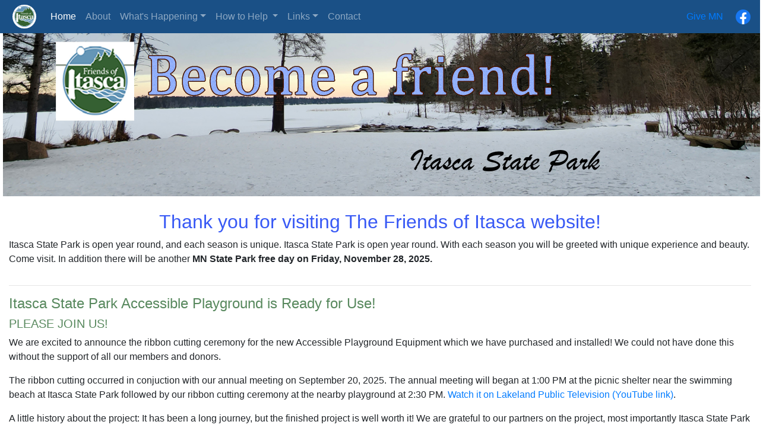

--- FILE ---
content_type: text/html
request_url: https://friendsofitasca.org/
body_size: 25555
content:
<!DOCTYPE html>
<html lang="en">
<head>
<meta charset="utf-8">
<meta http-equiv="X-UA-Compatible" content="IE=edge">
<meta name="viewport" content="width=device-width, initial-scale=1">
<meta name="keywords" content="itasca,friends of itasca,minnesota state parks,itasca state park,headwaters,donate to itasca,mississippi river,headwaters of the mississippi,friends group,bemidji,help itasca,minnesota tourism,minnesota,things to do in minnesota">
<link rel="icon" 
      type="image/png" 
      href="_images/32x32faviconfoisplogo.png">
<title>The Friends of Itasca</title>
<link href="css/bootstrap-4.4.1 - FOI.css" rel="stylesheet" type="text/css">
</head>

<body>
<div class="container-fluid p-0"> 
  <!-- nav starts -->
  <nav class="navbar navbar-expand-sm bg-dark navbar-dark"> <a href="index.html"><img src="_images/100x100foisplogo.png" alt="Friends of Itasca Logo" width="40" class="rounded-circle"></a> <a class="navbar-brand" href="index.html"></a>
    <button class="navbar-toggler align-center" type="button" data-toggle="collapse" data-target="#navbarSupportedContent" aria-controls="navbarSupportedContent" aria-expanded="false" aria-label="Toggle navigation"> <span class="navbar-toggler-icon"></span> </button>
    <div class="collapse navbar-collapse" id="navbarSupportedContent">
      <ul class="navbar-nav mr-auto">
        <li class="nav-item"> <a class="nav-link active" href="index.html">Home <span class="sr-only">(current)</span></a> </li>
        <li class="nav-item"> <a class="nav-link" href="about.html">About</a> </li>
        <li class="nav-item dropdown"> <a class="nav-link dropdown-toggle" href="whatshappening.html" id="navbarDropdown2" role="button" data-toggle="dropdown" aria-haspopup="true" aria-expanded="false">What's Happening</a>
          <div class="dropdown-menu" aria-labelledby="navbarDropdown"> <a class="dropdown-item" href="whatshappening.html">Park Events</a> <a class="dropdown-item" href="photos.html">Photo Gallery</a></div>
        </li>
        <li class="nav-item dropdown"> <a class="nav-link dropdown-toggle" href="" id="navbarDropdown3" role="button" data-toggle="dropdown" aria-haspopup="true" aria-expanded="false">How to Help </a>
          <div class="dropdown-menu" aria-labelledby="navbarDropdown"> <a class="dropdown-item" href="help.html">Membership, Donate, Volunteer</a> </div>
        </li>
        <li class="nav-item dropdown"> <a class="nav-link dropdown-toggle" href="" id="navbarDropdown4" role="button" data-toggle="dropdown" aria-haspopup="true" aria-expanded="false">Links</a>
          <div class="dropdown-menu" aria-labelledby="navbarDropdown"> <a href="https://www.dnr.state.mn.us/state_parks/index.html" title="MN DNR State Parks" target="new" class="dropdown-item">MN Department of Natural Resources-State Parks</a> <a href="https://www.parksandtrails.org/friends-groups/" title="Parks and Trails" target="new" class="dropdown-item">Parks and Trails</a> <a href="https://parkrapids.com/" title="Park Rapids Lakes Area" target="new" class="dropdown-item">Park Rapids Lakes Area</a> </div>
        </li>
        <li class="nav-item"> <a class="nav-link" a href="contact.html">Contact</a> </li>
      </ul>
    </div>
    <a href="https://www.givemn.org/organization/Itasca-State-Park-Citizens-Associa" title="GiveMN" target="new" class="nav-link">Give MN</a> <a href="https://www.facebook.com/Friends-of-Itasca-State-Park-895515310564395" title="Connect on Facebook" target="new"><img src="_images/f_logo_RGB-Hex-Blue_100.png" width="25" height="25" alt=""/></a> </nav>
  
  <!-- nav ends -->
  
  <div class="d-flex"><img src="_images/2560x550/2560x550 winter2.jpg" max width="100%" alt="Winter at Itasca" title="Itasca Headwaters"></div>
  <br>
  <div class="container-fluid">
    <h2>Thank you for visiting The Friends of Itasca website!</h2>
    <p >Itasca State Park is open year round, and each season is unique. Itasca State Park is open year round. With each season you will be greeted with unique experience and beauty. Come visit. In addition there will be another <strong>MN State Park free day on Friday, November 28, 2025.</strong></p>
    <hr> 
 <!--
 <div class="container-fluid" align="center">
 <div class="card-body" color="light green">
 <h3>Mary Gibbs Cafe will be open for breakfast and lunch from 9am to 2pm <br>Nov. 7th-9th, and Nov. 14th-16th.</h3>
<p>The Mary Gibbs Cafe is located at the Headwaters. For details see the <a href="_pdf/Mary Gibbs Cafe Flyer-Menu.pdf">Mary Gibbs Cafe Menu</a> and the <a href="_pdf/Itasca Hunting Map.pdf">Hunting Map</a> (both are in pdf). It is special fall treat to enjoy the park in late fall and enjoy breakfast and lunch at the Headwaters! </p></div></div><hr>
-->
    
  
<!--      <div class="container-fluid" align="center">
   <a href="https://www.givemn.org/organization/Itasca-State-Park-Citizens-Associa"><img src="_images/gtmd25squareprimary.png" width="30%" alt="Give to the Max Day - Nov. 20, 2025"  title="Give to the Max Day - Nov. 20, 2025"></a>
        <div class="card-body" color="light green">
          <h4>Give to the Max</h4>
          <p>Returning for the 17th year on <strong>Thursday, November 20, 2025</strong> with <strong>Early Giving beginning on November 1</strong>. Visit <a href="https://www.givemn.org/organization/Itasca-State-Park-Citizens-Associa" title="FOI Give to the Max Day" target="new"><strong>GiveMN.org</strong></a> during that time to follow along with totals, see prize winners, and have your generosity counted as part of this year's campaign.</p>
          </div>
    </div> 
<hr>-->
<h4>Itasca State Park Accessible Playground is Ready for Use!</h4>
    <h5> PLEASE JOIN US!</h5>
    
    <p>We are excited to announce the ribbon cutting ceremony for the new Accessible Playground Equipment which we have purchased and installed! We could not have done this without the support of all our members and donors.</p>
    
    <p>
    The ribbon cutting  occurred in conjuction with our annual meeting on September 20, 2025. The annual meeting will began at 1:00 PM at the picnic shelter near the swimming beach at Itasca State Park followed by our ribbon cutting ceremony at the nearby playground at 2:30 PM. <a href="https://lptv.org/friends-of-itasca-state-park-holds-ribbon-cutting-for-new-playground-equipment-1/" title="Lakeland PPBS" target="new">Watch it on Lakeland Public Television (YouTube link)</a>. </p>

    <p>A little history about the project: It has been a long journey, but the finished project is well worth it!  We are grateful to our partners on the project, most importantly Itasca State Park Staff, Scott Winters from Northwoods Playgrounds, and the many donors who made this project possible.</p>
    <p>In 2019, the Friends of Itasca voted to update the existing playground near the Lake Itasca swimming beach.  It was installed 25 years ago by the Friends of Itasca and from the many years of use there were playground pieces that were broken or worn to the point of impacting the safety of the children playing there. We wanted to provide fun and safe, and accessible options for all children.</p>
    <p>Shortly after voting to raise money for this effort, COVID hit and all of our fund-raising efforts were put on hold.  Three years later, we picked up our efforts to raise over $100,000.  We had small fundraisers including an annual raffle and 10 ice cream socials during summer music events at the park each year.  We wrote grant requests and received many donations from people like you who wanted to join in our effort to make a difference for kids.  Many of the local schools who bring bus loads of kids to the park every year use the playground as part of their day at the park.  Also, many visitors and campers from around the world visit the park each year.  The seasonal visitors add up to an astonishing number – approximately 500,000 each year.</p>
    <p>After evaluating all the playground pieces at the park for functionality, some pieces were still in great shape, so they were kept.  Some were worn or broken, so they were removed.  To make room for the new playground pieces, some existing pieces were moved to a different location in the playground.  That made room for 3 new playground pieces in the existing playground and a new accessible swing in the swing bank a short distance away. We wanted to share more information on our website about the playground pieces added to the playground and show some pictures for those of you who are at a distance and not able to see it in person.</p>
    <div class="card text-center col-md-12">
      <div class="card-body">
        <h5 class="card-title">Unity Dome</h5>
        <p class="card-text">The Unity Dome  is a climbing play experience for children ages 2-12.&nbsp; You can play in, on, and around the play structure.  Outside climbing provides a different experience than inside climbing with various perch points.  Accessible for children in wheelchairs for more inclusive play. There are 3 dome sensory panels around the outside: a drum, tambourine, and washboard for more interactive play.</p>
        <img src="_images/Playground/unity dome/IMG_2811.jpg" width="300" height="auto" alt=""/><img src="_images/Playground/unity dome/IMG_2801.jpg" width="300" height="auto" alt=""/><img src="_images/Playground/unity dome/IMG_2800.jpg" width="300" height="auto" alt="The Unity Dome"/> </div>
    </div>
    <div class="card text-center col-md-12">
      <div class="card-body">
        <h5 class="card-title">Accessible Swing</h5>
        <p class="card-text">The Accessible Swing is a swing experience for kids 2-12 with a lock-in protective bar in the front. This is placed on the existing swing structure with other strap swings so it can be inclusive to have fun with siblings or friends.</p>
        <img src="_images/Playground/swing/IMG_2694.jpg" width="300" height="auto" alt="The Accessible Swing"/> </div>
    </div>
    <div class="card text-center col-md-12">
      <div class="card-body">
        <h5 class="card-title">Cozy Cocoon</h5>
        <p class="card-text">The Cozy Cocoon is designed for an individual child 2-12 years old.  It is fun for all kids but especially designed for autism where kids can escape overstimulation and climb into their own small, enclosed space. It has interior molded-in features for tactile experience, spins for movement, and has windows on both sides for adult supervision.</p>
        <img src="_images/Playground/cozy cocoon/IMG_2796 (1).jpg" width="300" height="auto" alt="The Cozy Cocoon"> </div>
    </div>
    <div class="card text-center col-md-12">
      <div class="card-body">
        <h5 class="card-title">AeroGlider</h5>
        <p class="card-text">The AeroGlider encourages cooperation and teamwork among children ages 2-12. Adults too have been seen enjoying it with their younger children. There is enough room for two wheelchair users on it at the same time. The aerodynamic design allows for a rocking back and forth movement. On the extended walkway, a panel lists several nature items to search for along the walk.  They are small metal pictures of the item hidden posted along the walkway.</p>
        <img src="_images/Playground/aeroglider/IMG_2797.jpg" width="200" height="auto" alt="The AeroGlider"/>
          <img src="_images/Playground/aeroglider/IMG_20250702_120008368_HDR_AE.jpg" width="210" height="auto" alt="The AeroGlider"/>
          
          <img src="_images/Playground/aeroglider/IMG_2808.jpg" width="200" height="auto" alt="The AeroGlider"/>
          <img src="_images/Playground/aeroglider/IMG_2813.jpg" width="200" height="auto" alt="The AeroGlider"/>
        </div>
    </div>
    <hr>
    <h3>Events at the Park</h3>
<a href="https://www.dnr.state.mn.us/state_parks/events.html"><strong>Find pograms and events at Itasca and all your favorite state parks.</strong></a> There are always fun activites and interesting programs happening. Topics range from Itasca CCC history to animals and children's projects; you will certainly find something for everyone!
    
    
    <!-- <h5>For February 2023 </h5>
<ul>
<li>Twinkle Light Trail daily Nov. 24, 2022 to March 15, 2023 from 4 p.m. to 10 p.m.</li>

<li>Kid's Science Discovery: Snowshoeing on Thursday, Feb. 9, 2023 from 1:30 p.m. to 2:30 p.m.</li>

<li>Circle Time Under the Pines: W is for Woodpeckers on Sunday, Feb. 15, 2023 from 11 a.m. to 11:30 a.m.</li>

<li>Itasca's Evening Lantern Lit Snowshoe and Ski (Update) on Saturday, Feb. 18, 2023 from 5:30 p.m. to 8 p.m.</li> </ul>--> 
    
    <!-- <h4><a href="scavengerpage.html"><br>
      Nature Scavenger Hunt at Itasca State Park</a></h4><br> --> 
    
    <!--   <p>NOTE: If you need a place to stay, the Headwaters Inn formerly known as the Hostel is open. For more information check out the seasonal visitor information.</p> --> 
    
   
    
    <hr>
    <h3>Restaurant and Gift Shop Information</h3>
    <p> 
      <!-- <img src="_images/2023 DL MENU pg 1 smallangle.png" alt="Douglas Lodge Menu Cover" class="img-fluid float-left" title="Douglas Lodge Menu Cover">The <strong>Douglas Lodge Restaurant</strong> is open seasonally Thursday-Sunday. The <strong>Mary Gibbs Cafe&nbsp;</strong>is open seasonally from 9:00 AM - 5:00 PM through Oct. 20. <--> 
      There are three gifts shops and two restaurants in the park that are open seasonally. The <strong>Jacob V Brower Visitor Center</strong> and gift shop is open year round during regular business hours. State Park permits are available and information about what is happening in the park. Take time visit the interpretive displays and learn about nature and the interesting history of Itasca.</p>
  
    <hr>
    <h3 class="text-color:">The Bumblebee Atlas</h3>
    <p>Become a participant of the <strong>Minnesota Bumble Bee Atlas</strong> and <strong>Iowa Bumble Bee Atlas</strong> projects in 2025! Join the   webinar, we will provide clear guidance on how to participate in the Atlas and discuss priorities for the 2025 field season. The training will cover how to conduct your own survey, where and when to survey, what supplies you'll need, and how to submit your data. We will also discuss how to differentiate bumble bees from the other insects you'll encounter in the field.
      This webinar will serve as the last of our two-part training series. Before attending this webinar, please watch <em>Part 1, Ecology and Conservation of Bumble Bees</em>.<a href="www.bumblebeeatlas.org/pages/train-online" title="Link to the online training portal" target="new">&nbsp;</a>This workshop is supported by the University of Minnesota, Iowa State University, the Minnesota Department of Natural Resources, and the Iowa Department of Natural Resources.
      This webinar will be recorded and available on our YouTube channel. Closed Captioning will be available during this webinar.
      For the most up-to-date information <a href="https://m.facebook.com/events/1124476939428075/" title="Facebook" target="new">visit the Bumblbee Atlas on Facebook!</a></p>
   
    <hr>
    <h4>Visit our <a href="honorandmemory.html"> Memorials and Special Sentiments Page</a></h4>
    <p>When you donate to the Friends you are invited to say something about your gift. A "memorial", "honorarium", or "in gratitude" statement reflecting your gift. We have had requests to have this option on the website. You will need to contact someone for approval and to forward it to our web developer. Contact the Friends of Itasca at: <a href="mailto:friends@friendsofitasca.org">friends@friendsofitasca.org</a></p>
    <div id="wrappedParagraph2"> 
      <!-- <h2>2024 Friends of Itasca State Park <br>
Annual General Membership Meeting <a href="_pdf/2024 Friends of Itasca Annual Meeting Notice.pdf" title="pdf Annual Meeting Agenda" target="new"><em>(pdf)</em></a></h2>
<h5>When: September 14, 2024, 12:30 – 3:30 PM <br>
Where: Itasca State Park’s
Jacob Brower Visitor Center
at 12:30 the Friends Board will conduct the annual meeting.<br><br>
<h6>Following the meeting at 2:00 PM will be a presentation by:
Lee E. Frelich, Director of the University of Minnesota Center for Forest Ecology
Lee will be discussing <strong>Climate Change and Minnesota Forests: Alternative Futures</strong>.</h6>
  <ul>
<li>Hear a report from Itasca Park staff regarding projects underway or planned for the upcoming year.</li>
<li>Hear an update from the Friends Board about current projects, including the new Playground Equipment and a Photo Contest planned for next year.</li>
<li>Learn how many people enjoy the park on an annual basis.</li>
<li>Learn how you can volunteer with and support the Friends to help us:</li> 
<ul>
<li>Provide recreational park activities</li>
<li>Preserve the park’s beauty and historical significance</li>
<li>Create memories for every generation</li>
<li>This will also be your last chance to buy <strong>RAFFLE TICKETS</strong>! For just $5 you have the chance to win:<br>

  -1st Prize: Suzuki 2.5 HP Outboard Motor (value: $900)<br>

  -2nd Prize: Guided Pontoon Boat Ride on Lake Itasca or Long Lake (value: $300)<br>

 -3rd Prize: State Park Permit and Gift Card (value: $250)<br>

All proceeds go toward the purchase of new playground equipment at the swim beach. <strong>The drawing will be held at 4:30, the afternoon of September 14. </strong></h5><br>
<br>

  
<h2>2024 Summer Events - Come Join Us</h2>
   
        <p>Join the Friends in some fun events! The Friends of Itasca's Ice Cream Socials are very popular and are a great way to meet other Itasca visitors. Music performances are fantastic. There will be an <strong>Ice Cream Social at Douglas Lodge from 6:30 - 7:30 PM on September 7</strong>. The Hoot Owls will be perforning!</p>
    

        <h2>2024 Friends of Itasca Raffle</h2>
   
        <p><strong>Time is running out!</strong> You could win a new boat motor, a guided pontoon ride, or a State Park gift card.  Tickets are $5 and will enter you into the drawing that will  be held at the Jacob v. Brower Visitor Center, September 14, 2024 at 4:30 PM. Tickets can be purchased at the Ice Cream Socials, the Itasca Sports Rental and the Rock Creek Store. All proceed will go to the playground improvement project.&nbsp;<a href="_pdf/2024 Friends Raffle Sign Itasca Sports and Rock Creek.pdf">Click here to see the 2024 Raffle Flyer.</a></p> --> 
    </div>
    <div id="wrappedParagraph"> 
      <!--   <h5>The First Swimming Beach Playground Purchase is a SWING!!</h5>
 <p>Like proud grandparents, Friends  of Itasca board members were gathered around their first purchase for the Park’s Swimming Beach Playground -  An Accessible Swing.  Smiles and laughter await all who take a turn on it in the 2024 season. Heartfelt thanks to all who contributed to make this a reality.</p>
  
  
 <p>In the meantime, we are continuing to move foward with our <a href="help.html">PLAYGROUND PROJECT</a>! Itasca welcomes almost a half million visitors each year and we try to choose projects that will benefit the most visitors and fulfill the most immediate needs.<span style="font-weight: bold"> Please consider donating to Itasca State Park. </span>Your donation will go to something that benefits many Itasca visitors.</p>
    
    <div id="textWrappedimage">
         <img src="_images/2023 450x338FOIBoard20231215_164453231lr.jpg" alt="The new Accessible Swing with a few of the Itasca board members" class="img-fluid" title="The new accessible swing is part of the new playground effort!">
        <img src="_images/20240918_152835swing.jpg" alt="The new Accessible Swing at the playground" class="img-fluid" title="The new accessible swing is part of the new playground effort!"></div></div>
    </div>
    
  
 </div> 
 <br>
 
</div>
   
<div class="container-fluid container">
<!--  <div id="HeadwatersLive">
<h4 class="align-content-center">Mississippi River Headwaters<br>
 at Itasca State Park</h4>
    <iframe width="560" height="320" src="https://www.youtube.com/embed/cHggH7wUkA0" title="Itasca State Park - Mississippi River Headwaters Live Stream" frameborder="0" allow="accelerometer; autoplay; clipboard-write; encrypted-media; gyroscope; picture-in-picture; web-share" referrerpolicy="strict-origin-when-cross-origin" allowfullscreen></iframe>

    <iframe src="https://www.youtube.com/embed/PUk1SWHGfhM" width="560" height="320" frameborder="0" style="text-align: center; display: block; margin-left: auto; margin-right: auto;" title="Itasca State Park - Mississippi River Headwaters Live Stream" allow="accelerometer; autoplay; clipboard-write; encrypted-media; gyroscope; picture-in-picture; web-share" referrerpolicy="strict-origin-when-cross-origin" allowfullscreen></iframe>
</div> --> 
    </div>
    <div class="container-fluid container">
      <hr>
      <div id="coloredHeading">
        <h4>It's Time to RENEW!</h4>
      </div>
      <p>It’s that time of year again! Your Friends Group plays a crucial role in the stewardship of Minnesota’s parks and trails, and we hope you will renew your membership with Parks and Trails Council.. You may download the Contact Form and return it by mail.&nbsp;&nbsp; </p>
      <ul>
        <li><a href="_pdf/ContactForm-Itasca-2023.pdf">Friends of Itasca Contact Form (pdf)</a></li>
        <li><a href="_pdf/Letter-Itasca-2023.pdf">Parks and Trails Renewal Letter (pdf)</a></li>
      </ul>
      <hr>
      <!--<h4>Project Update</h4>
<p>The Friends of Itasca board members would like to provide an update on our Playground Project at Itasca State Park. Our goal is to upgrade or replace worn out playground equipment to ensure a safe and fun play experience and focus on accessibility for all abilities. New equipment has been purchased and we are organizing an install date. <br>
</p>
    
<p>We are so grateful to all of our donors for supporting this worthwhile project that will provide hours of enjoyment to all the families and school children who visit each year. Last year there were close to half a million domestic and international visitors. You are truly making a difference in the lives of all these visitors! And, as mentioned above, the project will be ongoing for another year, so we would welcome any additional contributions. We are excited to bring this project to fruition. Your financial support and patience are very much appreciated! If you wish to make a further contribution you may do so by:<br>
  <br>
       
      
• Sending a check to the Friends to: The Friends of Itasca, 36750 Main Park Drive, Park Rapids, MN 56470 <br>
• Donate at www.friendsofItasca.org <br>
• Contribute to our playground endowment fund at the Northwest Minnesota Foundation by going to www.nwmf.org and searching for the Friends of Itasca State Park Fund. When making a donation here, please indicate in the comments that the donation is for the playground equipment. <strong>
<br>
All donations are tax deductible.</strong></p>
 <!--<div id="highlightButton"></div> -->
      <div class="container-fluid">
        <h4>Links to our Donation Options</h4>
        <ul>
          <li><a href="https://www.givemn.org/organization/Itasca-State-Park-Citizens-Associa" title="GiveMN" target="new"> GiveMN </a></li>
          <li><a href="https://secure.qgiv.com/for/nwmfoundation/restriction/Friends+of+Itasca+State+Park+Fund" title="Donate to the Friends of Itasca through NWMNF" target="new"> Northwest Minnesota Foundation</a></li>
          <li><a href="https://www.paypal.com/donate/?hosted_button_id=PAXMX7BKY6GNJ" title="Donate via PayPal" target="new"> PayPal</a></li>
        </ul>
        <p>Scan this qr code to be directed to <a href="https://www.paypal.com/donate/?hosted_button_id=PAXMX7BKY6GNJ" title="PayPal" target="new"> PayPal.<br>
          </a> <a href="https://www.paypal.com/donate/?hosted_button_id=PAXMX7BKY6GNJ"><img src="_images/foipaypalqrcode.png" alt="qr code for PayPal donation" width="125" title="qr code for PayPal donation"></a></p>
        <p>If you wish your donation to go to the <em>Playground Project</em>, include that as a note, or email the <a  href="mailto:friends@friendsofitasca.org">Friends of Itasca&nbsp;</a>to make your wishes known.</p>
        </div>
      <div class="container"> 
        <!--  

   <img src="_images/2022 DL menu cover.png" alt="Douglas Lodge Menu" width="100" class="img-fluid" title="Douglas Lodge Menu"> <h2 class="d-sm-inline-block flex-row">DOUGLAS LODGE DINING  <a href="pdf/2022 DL menu and beverages.pdf" title="Douglas Lodge Menu" target="new" class="h5 d-sm-block">2022 Menu and Beverages (pdf)</a></h2> 
  <h4><strong>This fall Douglas Lodge is open Thursday through Sunday from 11 am to 3 pm. Check with the park to make certain of the hours.&nbsp;&nbsp;</strong></h4>
   
<br>
</div><-->
        
        <div id="ScavengerBlock">
          <hr>
        </div>
      </div>
      
      <!-- start footer>  -->
      
      <div class id="footer" >
        <p style="margin-left: 0px">© 2025 Friends of Itasca State Park<br>
          <a href="mailto:friends@friendsofitasca.org">friends@friendsofitasca.org</a><br>
          Last updated on: 
          <!-- #BeginDate format:fcAm1a -->Sunday, December 7, 2025 6:26 PM<!-- #EndDate --> 
          <br>
          Site by <a href="https://www.jldg.net" title="JLDG" target="new">JLDG</a></p>
      </div>
      <!-- end #footer! --> 
    </div>
    <div><script src="_js/jquery-3.4.1.min.js"></script> 
      <script src="_js/popper.min.js"></script> 
      <script src="_js/bootstrap-4.4.1.js"></script> 
    </div>
  </div>
</div>
</body>
</html>
